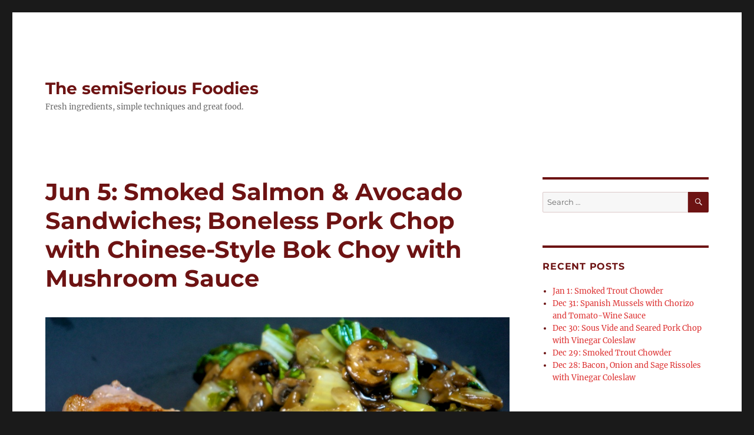

--- FILE ---
content_type: text/html; charset=UTF-8
request_url: http://www.thesemiseriousfoodies.com/2018/06/07/jun-5-smoked-salmon-boneless-pork-chop-with-chinese-style-bok-choy-with-mushroom-sauce/
body_size: 11391
content:
<!DOCTYPE html>
<html lang="en-US" class="no-js">
<head>
	<meta charset="UTF-8">
	<meta name="viewport" content="width=device-width, initial-scale=1">
	<link rel="profile" href="https://gmpg.org/xfn/11">
		<link rel="pingback" href="http://www.thesemiseriousfoodies.com/xmlrpc.php">
		<script>(function(html){html.className = html.className.replace(/\bno-js\b/,'js')})(document.documentElement);</script>
<title>Jun 5: Smoked Salmon &#038; Avocado Sandwiches; Boneless Pork Chop with Chinese-Style Bok Choy with Mushroom Sauce &#8211; The semiSerious Foodies</title>
<meta name='robots' content='max-image-preview:large' />
<link rel="alternate" type="application/rss+xml" title="The semiSerious Foodies &raquo; Feed" href="http://www.thesemiseriousfoodies.com/feed/" />
<link rel="alternate" type="application/rss+xml" title="The semiSerious Foodies &raquo; Comments Feed" href="http://www.thesemiseriousfoodies.com/comments/feed/" />
<link rel="alternate" type="application/rss+xml" title="The semiSerious Foodies &raquo; Jun 5: Smoked Salmon &#038; Avocado Sandwiches; Boneless Pork Chop with Chinese-Style Bok Choy with Mushroom Sauce Comments Feed" href="http://www.thesemiseriousfoodies.com/2018/06/07/jun-5-smoked-salmon-boneless-pork-chop-with-chinese-style-bok-choy-with-mushroom-sauce/feed/" />
<link rel="alternate" title="oEmbed (JSON)" type="application/json+oembed" href="http://www.thesemiseriousfoodies.com/wp-json/oembed/1.0/embed?url=http%3A%2F%2Fwww.thesemiseriousfoodies.com%2F2018%2F06%2F07%2Fjun-5-smoked-salmon-boneless-pork-chop-with-chinese-style-bok-choy-with-mushroom-sauce%2F" />
<link rel="alternate" title="oEmbed (XML)" type="text/xml+oembed" href="http://www.thesemiseriousfoodies.com/wp-json/oembed/1.0/embed?url=http%3A%2F%2Fwww.thesemiseriousfoodies.com%2F2018%2F06%2F07%2Fjun-5-smoked-salmon-boneless-pork-chop-with-chinese-style-bok-choy-with-mushroom-sauce%2F&#038;format=xml" />
<style id='wp-img-auto-sizes-contain-inline-css'>
img:is([sizes=auto i],[sizes^="auto," i]){contain-intrinsic-size:3000px 1500px}
/*# sourceURL=wp-img-auto-sizes-contain-inline-css */
</style>
<style id='wp-emoji-styles-inline-css'>

	img.wp-smiley, img.emoji {
		display: inline !important;
		border: none !important;
		box-shadow: none !important;
		height: 1em !important;
		width: 1em !important;
		margin: 0 0.07em !important;
		vertical-align: -0.1em !important;
		background: none !important;
		padding: 0 !important;
	}
/*# sourceURL=wp-emoji-styles-inline-css */
</style>
<style id='wp-block-library-inline-css'>
:root{--wp-block-synced-color:#7a00df;--wp-block-synced-color--rgb:122,0,223;--wp-bound-block-color:var(--wp-block-synced-color);--wp-editor-canvas-background:#ddd;--wp-admin-theme-color:#007cba;--wp-admin-theme-color--rgb:0,124,186;--wp-admin-theme-color-darker-10:#006ba1;--wp-admin-theme-color-darker-10--rgb:0,107,160.5;--wp-admin-theme-color-darker-20:#005a87;--wp-admin-theme-color-darker-20--rgb:0,90,135;--wp-admin-border-width-focus:2px}@media (min-resolution:192dpi){:root{--wp-admin-border-width-focus:1.5px}}.wp-element-button{cursor:pointer}:root .has-very-light-gray-background-color{background-color:#eee}:root .has-very-dark-gray-background-color{background-color:#313131}:root .has-very-light-gray-color{color:#eee}:root .has-very-dark-gray-color{color:#313131}:root .has-vivid-green-cyan-to-vivid-cyan-blue-gradient-background{background:linear-gradient(135deg,#00d084,#0693e3)}:root .has-purple-crush-gradient-background{background:linear-gradient(135deg,#34e2e4,#4721fb 50%,#ab1dfe)}:root .has-hazy-dawn-gradient-background{background:linear-gradient(135deg,#faaca8,#dad0ec)}:root .has-subdued-olive-gradient-background{background:linear-gradient(135deg,#fafae1,#67a671)}:root .has-atomic-cream-gradient-background{background:linear-gradient(135deg,#fdd79a,#004a59)}:root .has-nightshade-gradient-background{background:linear-gradient(135deg,#330968,#31cdcf)}:root .has-midnight-gradient-background{background:linear-gradient(135deg,#020381,#2874fc)}:root{--wp--preset--font-size--normal:16px;--wp--preset--font-size--huge:42px}.has-regular-font-size{font-size:1em}.has-larger-font-size{font-size:2.625em}.has-normal-font-size{font-size:var(--wp--preset--font-size--normal)}.has-huge-font-size{font-size:var(--wp--preset--font-size--huge)}.has-text-align-center{text-align:center}.has-text-align-left{text-align:left}.has-text-align-right{text-align:right}.has-fit-text{white-space:nowrap!important}#end-resizable-editor-section{display:none}.aligncenter{clear:both}.items-justified-left{justify-content:flex-start}.items-justified-center{justify-content:center}.items-justified-right{justify-content:flex-end}.items-justified-space-between{justify-content:space-between}.screen-reader-text{border:0;clip-path:inset(50%);height:1px;margin:-1px;overflow:hidden;padding:0;position:absolute;width:1px;word-wrap:normal!important}.screen-reader-text:focus{background-color:#ddd;clip-path:none;color:#444;display:block;font-size:1em;height:auto;left:5px;line-height:normal;padding:15px 23px 14px;text-decoration:none;top:5px;width:auto;z-index:100000}html :where(.has-border-color){border-style:solid}html :where([style*=border-top-color]){border-top-style:solid}html :where([style*=border-right-color]){border-right-style:solid}html :where([style*=border-bottom-color]){border-bottom-style:solid}html :where([style*=border-left-color]){border-left-style:solid}html :where([style*=border-width]){border-style:solid}html :where([style*=border-top-width]){border-top-style:solid}html :where([style*=border-right-width]){border-right-style:solid}html :where([style*=border-bottom-width]){border-bottom-style:solid}html :where([style*=border-left-width]){border-left-style:solid}html :where(img[class*=wp-image-]){height:auto;max-width:100%}:where(figure){margin:0 0 1em}html :where(.is-position-sticky){--wp-admin--admin-bar--position-offset:var(--wp-admin--admin-bar--height,0px)}@media screen and (max-width:600px){html :where(.is-position-sticky){--wp-admin--admin-bar--position-offset:0px}}

/*# sourceURL=wp-block-library-inline-css */
</style><style id='global-styles-inline-css'>
:root{--wp--preset--aspect-ratio--square: 1;--wp--preset--aspect-ratio--4-3: 4/3;--wp--preset--aspect-ratio--3-4: 3/4;--wp--preset--aspect-ratio--3-2: 3/2;--wp--preset--aspect-ratio--2-3: 2/3;--wp--preset--aspect-ratio--16-9: 16/9;--wp--preset--aspect-ratio--9-16: 9/16;--wp--preset--color--black: #000000;--wp--preset--color--cyan-bluish-gray: #abb8c3;--wp--preset--color--white: #fff;--wp--preset--color--pale-pink: #f78da7;--wp--preset--color--vivid-red: #cf2e2e;--wp--preset--color--luminous-vivid-orange: #ff6900;--wp--preset--color--luminous-vivid-amber: #fcb900;--wp--preset--color--light-green-cyan: #7bdcb5;--wp--preset--color--vivid-green-cyan: #00d084;--wp--preset--color--pale-cyan-blue: #8ed1fc;--wp--preset--color--vivid-cyan-blue: #0693e3;--wp--preset--color--vivid-purple: #9b51e0;--wp--preset--color--dark-gray: #1a1a1a;--wp--preset--color--medium-gray: #686868;--wp--preset--color--light-gray: #e5e5e5;--wp--preset--color--blue-gray: #4d545c;--wp--preset--color--bright-blue: #007acc;--wp--preset--color--light-blue: #9adffd;--wp--preset--color--dark-brown: #402b30;--wp--preset--color--medium-brown: #774e24;--wp--preset--color--dark-red: #640c1f;--wp--preset--color--bright-red: #ff675f;--wp--preset--color--yellow: #ffef8e;--wp--preset--gradient--vivid-cyan-blue-to-vivid-purple: linear-gradient(135deg,rgb(6,147,227) 0%,rgb(155,81,224) 100%);--wp--preset--gradient--light-green-cyan-to-vivid-green-cyan: linear-gradient(135deg,rgb(122,220,180) 0%,rgb(0,208,130) 100%);--wp--preset--gradient--luminous-vivid-amber-to-luminous-vivid-orange: linear-gradient(135deg,rgb(252,185,0) 0%,rgb(255,105,0) 100%);--wp--preset--gradient--luminous-vivid-orange-to-vivid-red: linear-gradient(135deg,rgb(255,105,0) 0%,rgb(207,46,46) 100%);--wp--preset--gradient--very-light-gray-to-cyan-bluish-gray: linear-gradient(135deg,rgb(238,238,238) 0%,rgb(169,184,195) 100%);--wp--preset--gradient--cool-to-warm-spectrum: linear-gradient(135deg,rgb(74,234,220) 0%,rgb(151,120,209) 20%,rgb(207,42,186) 40%,rgb(238,44,130) 60%,rgb(251,105,98) 80%,rgb(254,248,76) 100%);--wp--preset--gradient--blush-light-purple: linear-gradient(135deg,rgb(255,206,236) 0%,rgb(152,150,240) 100%);--wp--preset--gradient--blush-bordeaux: linear-gradient(135deg,rgb(254,205,165) 0%,rgb(254,45,45) 50%,rgb(107,0,62) 100%);--wp--preset--gradient--luminous-dusk: linear-gradient(135deg,rgb(255,203,112) 0%,rgb(199,81,192) 50%,rgb(65,88,208) 100%);--wp--preset--gradient--pale-ocean: linear-gradient(135deg,rgb(255,245,203) 0%,rgb(182,227,212) 50%,rgb(51,167,181) 100%);--wp--preset--gradient--electric-grass: linear-gradient(135deg,rgb(202,248,128) 0%,rgb(113,206,126) 100%);--wp--preset--gradient--midnight: linear-gradient(135deg,rgb(2,3,129) 0%,rgb(40,116,252) 100%);--wp--preset--font-size--small: 13px;--wp--preset--font-size--medium: 20px;--wp--preset--font-size--large: 36px;--wp--preset--font-size--x-large: 42px;--wp--preset--spacing--20: 0.44rem;--wp--preset--spacing--30: 0.67rem;--wp--preset--spacing--40: 1rem;--wp--preset--spacing--50: 1.5rem;--wp--preset--spacing--60: 2.25rem;--wp--preset--spacing--70: 3.38rem;--wp--preset--spacing--80: 5.06rem;--wp--preset--shadow--natural: 6px 6px 9px rgba(0, 0, 0, 0.2);--wp--preset--shadow--deep: 12px 12px 50px rgba(0, 0, 0, 0.4);--wp--preset--shadow--sharp: 6px 6px 0px rgba(0, 0, 0, 0.2);--wp--preset--shadow--outlined: 6px 6px 0px -3px rgb(255, 255, 255), 6px 6px rgb(0, 0, 0);--wp--preset--shadow--crisp: 6px 6px 0px rgb(0, 0, 0);}:where(.is-layout-flex){gap: 0.5em;}:where(.is-layout-grid){gap: 0.5em;}body .is-layout-flex{display: flex;}.is-layout-flex{flex-wrap: wrap;align-items: center;}.is-layout-flex > :is(*, div){margin: 0;}body .is-layout-grid{display: grid;}.is-layout-grid > :is(*, div){margin: 0;}:where(.wp-block-columns.is-layout-flex){gap: 2em;}:where(.wp-block-columns.is-layout-grid){gap: 2em;}:where(.wp-block-post-template.is-layout-flex){gap: 1.25em;}:where(.wp-block-post-template.is-layout-grid){gap: 1.25em;}.has-black-color{color: var(--wp--preset--color--black) !important;}.has-cyan-bluish-gray-color{color: var(--wp--preset--color--cyan-bluish-gray) !important;}.has-white-color{color: var(--wp--preset--color--white) !important;}.has-pale-pink-color{color: var(--wp--preset--color--pale-pink) !important;}.has-vivid-red-color{color: var(--wp--preset--color--vivid-red) !important;}.has-luminous-vivid-orange-color{color: var(--wp--preset--color--luminous-vivid-orange) !important;}.has-luminous-vivid-amber-color{color: var(--wp--preset--color--luminous-vivid-amber) !important;}.has-light-green-cyan-color{color: var(--wp--preset--color--light-green-cyan) !important;}.has-vivid-green-cyan-color{color: var(--wp--preset--color--vivid-green-cyan) !important;}.has-pale-cyan-blue-color{color: var(--wp--preset--color--pale-cyan-blue) !important;}.has-vivid-cyan-blue-color{color: var(--wp--preset--color--vivid-cyan-blue) !important;}.has-vivid-purple-color{color: var(--wp--preset--color--vivid-purple) !important;}.has-black-background-color{background-color: var(--wp--preset--color--black) !important;}.has-cyan-bluish-gray-background-color{background-color: var(--wp--preset--color--cyan-bluish-gray) !important;}.has-white-background-color{background-color: var(--wp--preset--color--white) !important;}.has-pale-pink-background-color{background-color: var(--wp--preset--color--pale-pink) !important;}.has-vivid-red-background-color{background-color: var(--wp--preset--color--vivid-red) !important;}.has-luminous-vivid-orange-background-color{background-color: var(--wp--preset--color--luminous-vivid-orange) !important;}.has-luminous-vivid-amber-background-color{background-color: var(--wp--preset--color--luminous-vivid-amber) !important;}.has-light-green-cyan-background-color{background-color: var(--wp--preset--color--light-green-cyan) !important;}.has-vivid-green-cyan-background-color{background-color: var(--wp--preset--color--vivid-green-cyan) !important;}.has-pale-cyan-blue-background-color{background-color: var(--wp--preset--color--pale-cyan-blue) !important;}.has-vivid-cyan-blue-background-color{background-color: var(--wp--preset--color--vivid-cyan-blue) !important;}.has-vivid-purple-background-color{background-color: var(--wp--preset--color--vivid-purple) !important;}.has-black-border-color{border-color: var(--wp--preset--color--black) !important;}.has-cyan-bluish-gray-border-color{border-color: var(--wp--preset--color--cyan-bluish-gray) !important;}.has-white-border-color{border-color: var(--wp--preset--color--white) !important;}.has-pale-pink-border-color{border-color: var(--wp--preset--color--pale-pink) !important;}.has-vivid-red-border-color{border-color: var(--wp--preset--color--vivid-red) !important;}.has-luminous-vivid-orange-border-color{border-color: var(--wp--preset--color--luminous-vivid-orange) !important;}.has-luminous-vivid-amber-border-color{border-color: var(--wp--preset--color--luminous-vivid-amber) !important;}.has-light-green-cyan-border-color{border-color: var(--wp--preset--color--light-green-cyan) !important;}.has-vivid-green-cyan-border-color{border-color: var(--wp--preset--color--vivid-green-cyan) !important;}.has-pale-cyan-blue-border-color{border-color: var(--wp--preset--color--pale-cyan-blue) !important;}.has-vivid-cyan-blue-border-color{border-color: var(--wp--preset--color--vivid-cyan-blue) !important;}.has-vivid-purple-border-color{border-color: var(--wp--preset--color--vivid-purple) !important;}.has-vivid-cyan-blue-to-vivid-purple-gradient-background{background: var(--wp--preset--gradient--vivid-cyan-blue-to-vivid-purple) !important;}.has-light-green-cyan-to-vivid-green-cyan-gradient-background{background: var(--wp--preset--gradient--light-green-cyan-to-vivid-green-cyan) !important;}.has-luminous-vivid-amber-to-luminous-vivid-orange-gradient-background{background: var(--wp--preset--gradient--luminous-vivid-amber-to-luminous-vivid-orange) !important;}.has-luminous-vivid-orange-to-vivid-red-gradient-background{background: var(--wp--preset--gradient--luminous-vivid-orange-to-vivid-red) !important;}.has-very-light-gray-to-cyan-bluish-gray-gradient-background{background: var(--wp--preset--gradient--very-light-gray-to-cyan-bluish-gray) !important;}.has-cool-to-warm-spectrum-gradient-background{background: var(--wp--preset--gradient--cool-to-warm-spectrum) !important;}.has-blush-light-purple-gradient-background{background: var(--wp--preset--gradient--blush-light-purple) !important;}.has-blush-bordeaux-gradient-background{background: var(--wp--preset--gradient--blush-bordeaux) !important;}.has-luminous-dusk-gradient-background{background: var(--wp--preset--gradient--luminous-dusk) !important;}.has-pale-ocean-gradient-background{background: var(--wp--preset--gradient--pale-ocean) !important;}.has-electric-grass-gradient-background{background: var(--wp--preset--gradient--electric-grass) !important;}.has-midnight-gradient-background{background: var(--wp--preset--gradient--midnight) !important;}.has-small-font-size{font-size: var(--wp--preset--font-size--small) !important;}.has-medium-font-size{font-size: var(--wp--preset--font-size--medium) !important;}.has-large-font-size{font-size: var(--wp--preset--font-size--large) !important;}.has-x-large-font-size{font-size: var(--wp--preset--font-size--x-large) !important;}
/*# sourceURL=global-styles-inline-css */
</style>

<style id='classic-theme-styles-inline-css'>
/*! This file is auto-generated */
.wp-block-button__link{color:#fff;background-color:#32373c;border-radius:9999px;box-shadow:none;text-decoration:none;padding:calc(.667em + 2px) calc(1.333em + 2px);font-size:1.125em}.wp-block-file__button{background:#32373c;color:#fff;text-decoration:none}
/*# sourceURL=/wp-includes/css/classic-themes.min.css */
</style>
<link rel='stylesheet' id='st-widget-css' href='http://www.thesemiseriousfoodies.com/wp-content/plugins/share-this/css/style.css?ver=6.9' media='all' />
<link rel='stylesheet' id='twentysixteen-fonts-css' href='http://www.thesemiseriousfoodies.com/wp-content/themes/twentysixteen/fonts/merriweather-plus-montserrat-plus-inconsolata.css?ver=20230328' media='all' />
<link rel='stylesheet' id='genericons-css' href='http://www.thesemiseriousfoodies.com/wp-content/themes/twentysixteen/genericons/genericons.css?ver=20201208' media='all' />
<link rel='stylesheet' id='twentysixteen-style-css' href='http://www.thesemiseriousfoodies.com/wp-content/themes/twentysixteen/style.css?ver=20230808' media='all' />
<style id='twentysixteen-style-inline-css'>

		/* Custom Link Color */
		.menu-toggle:hover,
		.menu-toggle:focus,
		a,
		.main-navigation a:hover,
		.main-navigation a:focus,
		.dropdown-toggle:hover,
		.dropdown-toggle:focus,
		.social-navigation a:hover:before,
		.social-navigation a:focus:before,
		.post-navigation a:hover .post-title,
		.post-navigation a:focus .post-title,
		.tagcloud a:hover,
		.tagcloud a:focus,
		.site-branding .site-title a:hover,
		.site-branding .site-title a:focus,
		.entry-title a:hover,
		.entry-title a:focus,
		.entry-footer a:hover,
		.entry-footer a:focus,
		.comment-metadata a:hover,
		.comment-metadata a:focus,
		.pingback .comment-edit-link:hover,
		.pingback .comment-edit-link:focus,
		.comment-reply-link,
		.comment-reply-link:hover,
		.comment-reply-link:focus,
		.required,
		.site-info a:hover,
		.site-info a:focus {
			color: #dd3333;
		}

		mark,
		ins,
		button:hover,
		button:focus,
		input[type="button"]:hover,
		input[type="button"]:focus,
		input[type="reset"]:hover,
		input[type="reset"]:focus,
		input[type="submit"]:hover,
		input[type="submit"]:focus,
		.pagination .prev:hover,
		.pagination .prev:focus,
		.pagination .next:hover,
		.pagination .next:focus,
		.widget_calendar tbody a,
		.page-links a:hover,
		.page-links a:focus {
			background-color: #dd3333;
		}

		input[type="date"]:focus,
		input[type="time"]:focus,
		input[type="datetime-local"]:focus,
		input[type="week"]:focus,
		input[type="month"]:focus,
		input[type="text"]:focus,
		input[type="email"]:focus,
		input[type="url"]:focus,
		input[type="password"]:focus,
		input[type="search"]:focus,
		input[type="tel"]:focus,
		input[type="number"]:focus,
		textarea:focus,
		.tagcloud a:hover,
		.tagcloud a:focus,
		.menu-toggle:hover,
		.menu-toggle:focus {
			border-color: #dd3333;
		}

		@media screen and (min-width: 56.875em) {
			.main-navigation li:hover > a,
			.main-navigation li.focus > a {
				color: #dd3333;
			}
		}
	

		/* Custom Main Text Color */
		body,
		blockquote cite,
		blockquote small,
		.main-navigation a,
		.menu-toggle,
		.dropdown-toggle,
		.social-navigation a,
		.post-navigation a,
		.pagination a:hover,
		.pagination a:focus,
		.widget-title a,
		.site-branding .site-title a,
		.entry-title a,
		.page-links > .page-links-title,
		.comment-author,
		.comment-reply-title small a:hover,
		.comment-reply-title small a:focus {
			color: #6d1313
		}

		blockquote,
		.menu-toggle.toggled-on,
		.menu-toggle.toggled-on:hover,
		.menu-toggle.toggled-on:focus,
		.post-navigation,
		.post-navigation div + div,
		.pagination,
		.widget,
		.page-header,
		.page-links a,
		.comments-title,
		.comment-reply-title {
			border-color: #6d1313;
		}

		button,
		button[disabled]:hover,
		button[disabled]:focus,
		input[type="button"],
		input[type="button"][disabled]:hover,
		input[type="button"][disabled]:focus,
		input[type="reset"],
		input[type="reset"][disabled]:hover,
		input[type="reset"][disabled]:focus,
		input[type="submit"],
		input[type="submit"][disabled]:hover,
		input[type="submit"][disabled]:focus,
		.menu-toggle.toggled-on,
		.menu-toggle.toggled-on:hover,
		.menu-toggle.toggled-on:focus,
		.pagination:before,
		.pagination:after,
		.pagination .prev,
		.pagination .next,
		.page-links a {
			background-color: #6d1313;
		}

		/* Border Color */
		fieldset,
		pre,
		abbr,
		acronym,
		table,
		th,
		td,
		input[type="date"],
		input[type="time"],
		input[type="datetime-local"],
		input[type="week"],
		input[type="month"],
		input[type="text"],
		input[type="email"],
		input[type="url"],
		input[type="password"],
		input[type="search"],
		input[type="tel"],
		input[type="number"],
		textarea,
		.main-navigation li,
		.main-navigation .primary-menu,
		.menu-toggle,
		.dropdown-toggle:after,
		.social-navigation a,
		.image-navigation,
		.comment-navigation,
		.tagcloud a,
		.entry-content,
		.entry-summary,
		.page-links a,
		.page-links > span,
		.comment-list article,
		.comment-list .pingback,
		.comment-list .trackback,
		.comment-reply-link,
		.no-comments,
		.widecolumn .mu_register .mu_alert {
			border-color: #6d1313; /* Fallback for IE7 and IE8 */
			border-color: rgba( 109, 19, 19, 0.2);
		}

		hr,
		code {
			background-color: #6d1313; /* Fallback for IE7 and IE8 */
			background-color: rgba( 109, 19, 19, 0.2);
		}

		@media screen and (min-width: 56.875em) {
			.main-navigation ul ul,
			.main-navigation ul ul li {
				border-color: rgba( 109, 19, 19, 0.2);
			}

			.main-navigation ul ul:before {
				border-top-color: rgba( 109, 19, 19, 0.2);
				border-bottom-color: rgba( 109, 19, 19, 0.2);
			}
		}
	
/*# sourceURL=twentysixteen-style-inline-css */
</style>
<link rel='stylesheet' id='twentysixteen-block-style-css' href='http://www.thesemiseriousfoodies.com/wp-content/themes/twentysixteen/css/blocks.css?ver=20230628' media='all' />
<script src="http://www.thesemiseriousfoodies.com/wp-includes/js/jquery/jquery.min.js?ver=3.7.1" id="jquery-core-js"></script>
<script src="http://www.thesemiseriousfoodies.com/wp-includes/js/jquery/jquery-migrate.min.js?ver=3.4.1" id="jquery-migrate-js"></script>
<link rel="https://api.w.org/" href="http://www.thesemiseriousfoodies.com/wp-json/" /><link rel="alternate" title="JSON" type="application/json" href="http://www.thesemiseriousfoodies.com/wp-json/wp/v2/posts/3400" /><link rel="EditURI" type="application/rsd+xml" title="RSD" href="http://www.thesemiseriousfoodies.com/xmlrpc.php?rsd" />
<meta name="generator" content="WordPress 6.9" />
<link rel="canonical" href="http://www.thesemiseriousfoodies.com/2018/06/07/jun-5-smoked-salmon-boneless-pork-chop-with-chinese-style-bok-choy-with-mushroom-sauce/" />
<link rel='shortlink' href='http://www.thesemiseriousfoodies.com/?p=3400' />
<script charset="utf-8" type="text/javascript">var switchTo5x=true;</script>
<script charset="utf-8" type="text/javascript" src="http://w.sharethis.com/button/buttons.js"></script>
<script charset="utf-8" type="text/javascript">stLight.options({"publisher":"wp.a87f8bb4-43f6-40f9-9d1d-3eb38daf6faa"});var st_type="wordpress4.4.1";</script>
</head>

<body class="wp-singular post-template-default single single-post postid-3400 single-format-standard wp-embed-responsive wp-theme-twentysixteen group-blog">
<div id="page" class="site">
	<div class="site-inner">
		<a class="skip-link screen-reader-text" href="#content">
			Skip to content		</a>

		<header id="masthead" class="site-header">
			<div class="site-header-main">
				<div class="site-branding">
					
											<p class="site-title"><a href="http://www.thesemiseriousfoodies.com/" rel="home">The semiSerious Foodies</a></p>
												<p class="site-description">Fresh ingredients, simple techniques and great food.</p>
									</div><!-- .site-branding -->

							</div><!-- .site-header-main -->

					</header><!-- .site-header -->

		<div id="content" class="site-content">

<div id="primary" class="content-area">
	<main id="main" class="site-main">
		
<article id="post-3400" class="post-3400 post type-post status-publish format-standard has-post-thumbnail hentry category-daily-recipe">
	<header class="entry-header">
		<h1 class="entry-title">Jun 5: Smoked Salmon &#038; Avocado Sandwiches; Boneless Pork Chop with Chinese-Style Bok Choy with Mushroom Sauce</h1>	</header><!-- .entry-header -->

	
	
		<div class="post-thumbnail">
			<img width="1024" height="542" src="http://www.thesemiseriousfoodies.com/wp-content/uploads/2018/06/DSC09296.jpg" class="attachment-post-thumbnail size-post-thumbnail wp-post-image" alt="" decoding="async" fetchpriority="high" srcset="http://www.thesemiseriousfoodies.com/wp-content/uploads/2018/06/DSC09296.jpg 1024w, http://www.thesemiseriousfoodies.com/wp-content/uploads/2018/06/DSC09296-300x159.jpg 300w, http://www.thesemiseriousfoodies.com/wp-content/uploads/2018/06/DSC09296-768x407.jpg 768w" sizes="(max-width: 709px) 85vw, (max-width: 909px) 67vw, (max-width: 984px) 60vw, (max-width: 1362px) 62vw, 840px" />	</div><!-- .post-thumbnail -->

	
	<div class="entry-content">
		<p><strong>Lunch</strong></p>
<p>Putting smoked salmon and avocado together on a toasted sandwich seemed like a good idea. It should be at least okay, we thought. Well, it was okay, but the less expensive smoked trout would have worked better.</p>
<p>We&#8217;ll keep smoked salmon for Cobb Salad!</p>
<ul>
<li>The smoked salmon was $6.99 or $3.50 per serve</li>
<li>The avocados are $2.69 for five and we shared one, or 30c per serve</li>
<li>Sprouted Rye bread is 32c per serve</li>
<li>Add 20c for butter.</li>
</ul>
<p>As we said, an okay sandwich, which should have been better for $4.32 per serve.</p>
<p><strong>Dinner</strong></p>
<p>Because of NAB and our Australia trip, the meat is building up in our freezer ahead of the next delivery this week, so we&#8217;re &#8220;forced&#8221; to eat our way through it. Tonight we defrosted and light pan fried some boneless pork chops. That was paired with <a href="https://www.allrecipes.com/recipe/215795/chinese-style-baby-bok-choy-with-mushroom-sauce/">Chinese-Style Bok Choy with Mushroom Sauce</a> as the side.</p>
<ul>
<li>The pork chops were $10.94 or $5.47 per serve</li>
<li>Bok Choy was $1.50 or 38c per serve</li>
<li>We doubled up on mushrooms with oyster mushrooms for $2.79 and shiitake for $1.99 (on run out), or $2.39 per serve</li>
<li>Add 45c per serve for other ingredients.</li>
</ul>
<p>The pork chops were perfectly pan fried and still very slightly pink inside while the bok choy and mushroom definitely had that familiar &#8220;Chinese&#8221; flavor. A good meal for $8.69 per serve.</p>
<p class="no-break"><span class='st_facebook_large' st_title='Jun 5: Smoked Salmon &#038; Avocado Sandwiches; Boneless Pork Chop with Chinese-Style Bok Choy with Mushroom Sauce' st_url='http://www.thesemiseriousfoodies.com/2018/06/07/jun-5-smoked-salmon-boneless-pork-chop-with-chinese-style-bok-choy-with-mushroom-sauce/'></span><span class='st_twitter_large' st_title='Jun 5: Smoked Salmon &#038; Avocado Sandwiches; Boneless Pork Chop with Chinese-Style Bok Choy with Mushroom Sauce' st_url='http://www.thesemiseriousfoodies.com/2018/06/07/jun-5-smoked-salmon-boneless-pork-chop-with-chinese-style-bok-choy-with-mushroom-sauce/'></span><span class='st_linkedin_large' st_title='Jun 5: Smoked Salmon &#038; Avocado Sandwiches; Boneless Pork Chop with Chinese-Style Bok Choy with Mushroom Sauce' st_url='http://www.thesemiseriousfoodies.com/2018/06/07/jun-5-smoked-salmon-boneless-pork-chop-with-chinese-style-bok-choy-with-mushroom-sauce/'></span><span class='st_email_large' st_title='Jun 5: Smoked Salmon &#038; Avocado Sandwiches; Boneless Pork Chop with Chinese-Style Bok Choy with Mushroom Sauce' st_url='http://www.thesemiseriousfoodies.com/2018/06/07/jun-5-smoked-salmon-boneless-pork-chop-with-chinese-style-bok-choy-with-mushroom-sauce/'></span><span class='st_sharethis_large' st_title='Jun 5: Smoked Salmon &#038; Avocado Sandwiches; Boneless Pork Chop with Chinese-Style Bok Choy with Mushroom Sauce' st_url='http://www.thesemiseriousfoodies.com/2018/06/07/jun-5-smoked-salmon-boneless-pork-chop-with-chinese-style-bok-choy-with-mushroom-sauce/'></span><span class='st_pinterest_large' st_title='Jun 5: Smoked Salmon &#038; Avocado Sandwiches; Boneless Pork Chop with Chinese-Style Bok Choy with Mushroom Sauce' st_url='http://www.thesemiseriousfoodies.com/2018/06/07/jun-5-smoked-salmon-boneless-pork-chop-with-chinese-style-bok-choy-with-mushroom-sauce/'></span></p>	</div><!-- .entry-content -->

	<footer class="entry-footer">
		<span class="byline"><span class="author vcard"><img alt='' src='https://secure.gravatar.com/avatar/eb1f82c00c465f22e4536fd2c556914ee8f5446afcc78ca75f82ba70f09cf3d5?s=49&#038;d=mm&#038;r=g' srcset='https://secure.gravatar.com/avatar/eb1f82c00c465f22e4536fd2c556914ee8f5446afcc78ca75f82ba70f09cf3d5?s=98&#038;d=mm&#038;r=g 2x' class='avatar avatar-49 photo' height='49' width='49' decoding='async'/><span class="screen-reader-text">Author </span> <a class="url fn n" href="http://www.thesemiseriousfoodies.com/author/foodieph1l1p/">Philip</a></span></span><span class="posted-on"><span class="screen-reader-text">Posted on </span><a href="http://www.thesemiseriousfoodies.com/2018/06/07/jun-5-smoked-salmon-boneless-pork-chop-with-chinese-style-bok-choy-with-mushroom-sauce/" rel="bookmark"><time class="entry-date published" datetime="2018-06-07T00:03:05+00:00">June 7, 2018</time><time class="updated" datetime="2018-06-08T17:53:13+00:00">June 8, 2018</time></a></span><span class="cat-links"><span class="screen-reader-text">Categories </span><a href="http://www.thesemiseriousfoodies.com/category/daily-recipe/" rel="category tag">Daily recipe</a></span>			</footer><!-- .entry-footer -->
</article><!-- #post-3400 -->

<div id="comments" class="comments-area">

	
	
		<div id="respond" class="comment-respond">
		<h2 id="reply-title" class="comment-reply-title">Leave a Reply <small><a rel="nofollow" id="cancel-comment-reply-link" href="/2018/06/07/jun-5-smoked-salmon-boneless-pork-chop-with-chinese-style-bok-choy-with-mushroom-sauce/#respond" style="display:none;">Cancel reply</a></small></h2><form action="http://www.thesemiseriousfoodies.com/wp-comments-post.php" method="post" id="commentform" class="comment-form"><p class="comment-notes"><span id="email-notes">Your email address will not be published.</span> <span class="required-field-message">Required fields are marked <span class="required">*</span></span></p><p class="comment-form-comment"><label for="comment">Comment <span class="required">*</span></label> <textarea id="comment" name="comment" cols="45" rows="8" maxlength="65525" required></textarea></p><p class="comment-form-author"><label for="author">Name <span class="required">*</span></label> <input id="author" name="author" type="text" value="" size="30" maxlength="245" autocomplete="name" required /></p>
<p class="comment-form-email"><label for="email">Email <span class="required">*</span></label> <input id="email" name="email" type="email" value="" size="30" maxlength="100" aria-describedby="email-notes" autocomplete="email" required /></p>
<p class="comment-form-url"><label for="url">Website</label> <input id="url" name="url" type="url" value="" size="30" maxlength="200" autocomplete="url" /></p>
<p class="form-submit"><input name="submit" type="submit" id="submit" class="submit" value="Post Comment" /> <input type='hidden' name='comment_post_ID' value='3400' id='comment_post_ID' />
<input type='hidden' name='comment_parent' id='comment_parent' value='0' />
</p><p style="display: none;"><input type="hidden" id="akismet_comment_nonce" name="akismet_comment_nonce" value="d4c292572d" /></p><p style="display: none !important;" class="akismet-fields-container" data-prefix="ak_"><label>&#916;<textarea name="ak_hp_textarea" cols="45" rows="8" maxlength="100"></textarea></label><input type="hidden" id="ak_js_1" name="ak_js" value="22"/><script>document.getElementById( "ak_js_1" ).setAttribute( "value", ( new Date() ).getTime() );</script></p></form>	</div><!-- #respond -->
	<p class="akismet_comment_form_privacy_notice">This site uses Akismet to reduce spam. <a href="https://akismet.com/privacy/" target="_blank" rel="nofollow noopener">Learn how your comment data is processed.</a></p>
</div><!-- .comments-area -->

	<nav class="navigation post-navigation" aria-label="Posts">
		<h2 class="screen-reader-text">Post navigation</h2>
		<div class="nav-links"><div class="nav-previous"><a href="http://www.thesemiseriousfoodies.com/2018/06/05/jun-4-popeyes-chicken-black-bean-and-avocado-tostadas/" rel="prev"><span class="meta-nav" aria-hidden="true">Previous</span> <span class="screen-reader-text">Previous post:</span> <span class="post-title">Jun 4: Popeye&#8217;s Chicken; Black Bean and Avocado Tostadas</span></a></div><div class="nav-next"><a href="http://www.thesemiseriousfoodies.com/2018/06/07/jun-6-popeyes-fried-chicken-vegetable-gyoza-in-ginger-miso-broth/" rel="next"><span class="meta-nav" aria-hidden="true">Next</span> <span class="screen-reader-text">Next post:</span> <span class="post-title">Jun 6: Popeye&#8217;s Fried Chicken &#038; Edamame Quinoa Salad; Vegetable Gyoza in Ginger Miso Broth</span></a></div></div>
	</nav>
	</main><!-- .site-main -->

	
</div><!-- .content-area -->


	<aside id="secondary" class="sidebar widget-area">
		<section id="search-2" class="widget widget_search">
<form role="search" method="get" class="search-form" action="http://www.thesemiseriousfoodies.com/">
	<label>
		<span class="screen-reader-text">
			Search for:		</span>
		<input type="search" class="search-field" placeholder="Search &hellip;" value="" name="s" />
	</label>
	<button type="submit" class="search-submit"><span class="screen-reader-text">
		Search	</span></button>
</form>
</section>
		<section id="recent-posts-2" class="widget widget_recent_entries">
		<h2 class="widget-title">Recent Posts</h2><nav aria-label="Recent Posts">
		<ul>
											<li>
					<a href="http://www.thesemiseriousfoodies.com/2023/01/02/jan-1-smoked-trout-chowder/">Jan 1: Smoked Trout Chowder</a>
									</li>
											<li>
					<a href="http://www.thesemiseriousfoodies.com/2023/01/01/dec-31-spanish-mussels-with-chorizo-and-tomato-wine-sauce/">Dec 31: Spanish Mussels with Chorizo and Tomato-Wine Sauce</a>
									</li>
											<li>
					<a href="http://www.thesemiseriousfoodies.com/2022/12/31/dec-30-sous-vide-and-seared-pork-chop-with-vinegar-coleslaw/">Dec 30: Sous Vide and Seared Pork Chop with Vinegar Coleslaw</a>
									</li>
											<li>
					<a href="http://www.thesemiseriousfoodies.com/2022/12/30/dec-29-smoked-trout-chowder/">Dec 29: Smoked Trout Chowder</a>
									</li>
											<li>
					<a href="http://www.thesemiseriousfoodies.com/2022/12/29/dec-28-bacon-onion-and-sage-rissoles-with-vinegar-coleslaw/">Dec 28: Bacon, Onion and Sage Rissoles with Vinegar Coleslaw</a>
									</li>
					</ul>

		</nav></section><section id="categories-2" class="widget widget_categories"><h2 class="widget-title">Categories</h2><form action="http://www.thesemiseriousfoodies.com" method="get"><label class="screen-reader-text" for="cat">Categories</label><select  name='cat' id='cat' class='postform'>
	<option value='-1'>Select Category</option>
	<option class="level-0" value="4">Cooking Video</option>
	<option class="level-0" value="2">Daily recipe</option>
	<option class="level-0" value="5">Of interest</option>
	<option class="level-0" value="1">Uncategorized</option>
</select>
</form><script>
( ( dropdownId ) => {
	const dropdown = document.getElementById( dropdownId );
	function onSelectChange() {
		setTimeout( () => {
			if ( 'escape' === dropdown.dataset.lastkey ) {
				return;
			}
			if ( dropdown.value && parseInt( dropdown.value ) > 0 && dropdown instanceof HTMLSelectElement ) {
				dropdown.parentElement.submit();
			}
		}, 250 );
	}
	function onKeyUp( event ) {
		if ( 'Escape' === event.key ) {
			dropdown.dataset.lastkey = 'escape';
		} else {
			delete dropdown.dataset.lastkey;
		}
	}
	function onClick() {
		delete dropdown.dataset.lastkey;
	}
	dropdown.addEventListener( 'keyup', onKeyUp );
	dropdown.addEventListener( 'click', onClick );
	dropdown.addEventListener( 'change', onSelectChange );
})( "cat" );

//# sourceURL=WP_Widget_Categories%3A%3Awidget
</script>
</section><section id="pages-3" class="widget widget_pages"><h2 class="widget-title">Pages</h2><nav aria-label="Pages">
			<ul>
				<li class="page_item page-item-4"><a href="http://www.thesemiseriousfoodies.com/about-the-semiserious-foodies/">About The semiSerious Foodies</a></li>
<li class="page_item page-item-4088"><a href="http://www.thesemiseriousfoodies.com/lamb-shanks-with-dill-and-juniper-berries/">Lamb Shanks with Dill and Juniper Berries</a></li>
			</ul>

			</nav></section><section id="archives-2" class="widget widget_archive"><h2 class="widget-title">Archives</h2><nav aria-label="Archives">
			<ul>
					<li><a href='http://www.thesemiseriousfoodies.com/2023/01/'>January 2023</a></li>
	<li><a href='http://www.thesemiseriousfoodies.com/2022/12/'>December 2022</a></li>
	<li><a href='http://www.thesemiseriousfoodies.com/2022/11/'>November 2022</a></li>
	<li><a href='http://www.thesemiseriousfoodies.com/2022/10/'>October 2022</a></li>
	<li><a href='http://www.thesemiseriousfoodies.com/2022/09/'>September 2022</a></li>
	<li><a href='http://www.thesemiseriousfoodies.com/2022/08/'>August 2022</a></li>
	<li><a href='http://www.thesemiseriousfoodies.com/2022/07/'>July 2022</a></li>
	<li><a href='http://www.thesemiseriousfoodies.com/2022/06/'>June 2022</a></li>
	<li><a href='http://www.thesemiseriousfoodies.com/2022/05/'>May 2022</a></li>
	<li><a href='http://www.thesemiseriousfoodies.com/2022/04/'>April 2022</a></li>
	<li><a href='http://www.thesemiseriousfoodies.com/2022/03/'>March 2022</a></li>
	<li><a href='http://www.thesemiseriousfoodies.com/2022/02/'>February 2022</a></li>
	<li><a href='http://www.thesemiseriousfoodies.com/2022/01/'>January 2022</a></li>
	<li><a href='http://www.thesemiseriousfoodies.com/2021/12/'>December 2021</a></li>
	<li><a href='http://www.thesemiseriousfoodies.com/2021/11/'>November 2021</a></li>
	<li><a href='http://www.thesemiseriousfoodies.com/2021/10/'>October 2021</a></li>
	<li><a href='http://www.thesemiseriousfoodies.com/2021/09/'>September 2021</a></li>
	<li><a href='http://www.thesemiseriousfoodies.com/2021/08/'>August 2021</a></li>
	<li><a href='http://www.thesemiseriousfoodies.com/2021/07/'>July 2021</a></li>
	<li><a href='http://www.thesemiseriousfoodies.com/2021/06/'>June 2021</a></li>
	<li><a href='http://www.thesemiseriousfoodies.com/2021/05/'>May 2021</a></li>
	<li><a href='http://www.thesemiseriousfoodies.com/2021/04/'>April 2021</a></li>
	<li><a href='http://www.thesemiseriousfoodies.com/2021/03/'>March 2021</a></li>
	<li><a href='http://www.thesemiseriousfoodies.com/2021/02/'>February 2021</a></li>
	<li><a href='http://www.thesemiseriousfoodies.com/2021/01/'>January 2021</a></li>
	<li><a href='http://www.thesemiseriousfoodies.com/2020/12/'>December 2020</a></li>
	<li><a href='http://www.thesemiseriousfoodies.com/2020/11/'>November 2020</a></li>
	<li><a href='http://www.thesemiseriousfoodies.com/2020/10/'>October 2020</a></li>
	<li><a href='http://www.thesemiseriousfoodies.com/2020/09/'>September 2020</a></li>
	<li><a href='http://www.thesemiseriousfoodies.com/2020/08/'>August 2020</a></li>
	<li><a href='http://www.thesemiseriousfoodies.com/2020/07/'>July 2020</a></li>
	<li><a href='http://www.thesemiseriousfoodies.com/2020/06/'>June 2020</a></li>
	<li><a href='http://www.thesemiseriousfoodies.com/2020/05/'>May 2020</a></li>
	<li><a href='http://www.thesemiseriousfoodies.com/2020/04/'>April 2020</a></li>
	<li><a href='http://www.thesemiseriousfoodies.com/2020/03/'>March 2020</a></li>
	<li><a href='http://www.thesemiseriousfoodies.com/2020/02/'>February 2020</a></li>
	<li><a href='http://www.thesemiseriousfoodies.com/2020/01/'>January 2020</a></li>
	<li><a href='http://www.thesemiseriousfoodies.com/2019/12/'>December 2019</a></li>
	<li><a href='http://www.thesemiseriousfoodies.com/2019/11/'>November 2019</a></li>
	<li><a href='http://www.thesemiseriousfoodies.com/2019/10/'>October 2019</a></li>
	<li><a href='http://www.thesemiseriousfoodies.com/2019/09/'>September 2019</a></li>
	<li><a href='http://www.thesemiseriousfoodies.com/2019/08/'>August 2019</a></li>
	<li><a href='http://www.thesemiseriousfoodies.com/2019/07/'>July 2019</a></li>
	<li><a href='http://www.thesemiseriousfoodies.com/2019/06/'>June 2019</a></li>
	<li><a href='http://www.thesemiseriousfoodies.com/2019/05/'>May 2019</a></li>
	<li><a href='http://www.thesemiseriousfoodies.com/2019/04/'>April 2019</a></li>
	<li><a href='http://www.thesemiseriousfoodies.com/2019/03/'>March 2019</a></li>
	<li><a href='http://www.thesemiseriousfoodies.com/2019/02/'>February 2019</a></li>
	<li><a href='http://www.thesemiseriousfoodies.com/2019/01/'>January 2019</a></li>
	<li><a href='http://www.thesemiseriousfoodies.com/2018/12/'>December 2018</a></li>
	<li><a href='http://www.thesemiseriousfoodies.com/2018/11/'>November 2018</a></li>
	<li><a href='http://www.thesemiseriousfoodies.com/2018/10/'>October 2018</a></li>
	<li><a href='http://www.thesemiseriousfoodies.com/2018/09/'>September 2018</a></li>
	<li><a href='http://www.thesemiseriousfoodies.com/2018/08/'>August 2018</a></li>
	<li><a href='http://www.thesemiseriousfoodies.com/2018/07/'>July 2018</a></li>
	<li><a href='http://www.thesemiseriousfoodies.com/2018/06/'>June 2018</a></li>
	<li><a href='http://www.thesemiseriousfoodies.com/2018/05/'>May 2018</a></li>
	<li><a href='http://www.thesemiseriousfoodies.com/2018/04/'>April 2018</a></li>
	<li><a href='http://www.thesemiseriousfoodies.com/2018/03/'>March 2018</a></li>
	<li><a href='http://www.thesemiseriousfoodies.com/2018/02/'>February 2018</a></li>
	<li><a href='http://www.thesemiseriousfoodies.com/2018/01/'>January 2018</a></li>
	<li><a href='http://www.thesemiseriousfoodies.com/2017/12/'>December 2017</a></li>
	<li><a href='http://www.thesemiseriousfoodies.com/2017/11/'>November 2017</a></li>
	<li><a href='http://www.thesemiseriousfoodies.com/2017/10/'>October 2017</a></li>
	<li><a href='http://www.thesemiseriousfoodies.com/2017/09/'>September 2017</a></li>
	<li><a href='http://www.thesemiseriousfoodies.com/2017/08/'>August 2017</a></li>
	<li><a href='http://www.thesemiseriousfoodies.com/2017/07/'>July 2017</a></li>
	<li><a href='http://www.thesemiseriousfoodies.com/2017/06/'>June 2017</a></li>
	<li><a href='http://www.thesemiseriousfoodies.com/2017/05/'>May 2017</a></li>
	<li><a href='http://www.thesemiseriousfoodies.com/2017/04/'>April 2017</a></li>
	<li><a href='http://www.thesemiseriousfoodies.com/2017/03/'>March 2017</a></li>
	<li><a href='http://www.thesemiseriousfoodies.com/2017/02/'>February 2017</a></li>
	<li><a href='http://www.thesemiseriousfoodies.com/2017/01/'>January 2017</a></li>
	<li><a href='http://www.thesemiseriousfoodies.com/2016/12/'>December 2016</a></li>
	<li><a href='http://www.thesemiseriousfoodies.com/2016/11/'>November 2016</a></li>
	<li><a href='http://www.thesemiseriousfoodies.com/2016/10/'>October 2016</a></li>
	<li><a href='http://www.thesemiseriousfoodies.com/2016/09/'>September 2016</a></li>
	<li><a href='http://www.thesemiseriousfoodies.com/2016/08/'>August 2016</a></li>
	<li><a href='http://www.thesemiseriousfoodies.com/2016/07/'>July 2016</a></li>
	<li><a href='http://www.thesemiseriousfoodies.com/2016/06/'>June 2016</a></li>
	<li><a href='http://www.thesemiseriousfoodies.com/2016/05/'>May 2016</a></li>
	<li><a href='http://www.thesemiseriousfoodies.com/2016/04/'>April 2016</a></li>
	<li><a href='http://www.thesemiseriousfoodies.com/2016/03/'>March 2016</a></li>
	<li><a href='http://www.thesemiseriousfoodies.com/2016/02/'>February 2016</a></li>
	<li><a href='http://www.thesemiseriousfoodies.com/2016/01/'>January 2016</a></li>
			</ul>

			</nav></section>	</aside><!-- .sidebar .widget-area -->

		</div><!-- .site-content -->

		<footer id="colophon" class="site-footer">
			
			
			<div class="site-info">
								<span class="site-title"><a href="http://www.thesemiseriousfoodies.com/" rel="home">The semiSerious Foodies</a></span>
								<a href="https://wordpress.org/" class="imprint">
					Proudly powered by WordPress				</a>
			</div><!-- .site-info -->
		</footer><!-- .site-footer -->
	</div><!-- .site-inner -->
</div><!-- .site -->

<script type="speculationrules">
{"prefetch":[{"source":"document","where":{"and":[{"href_matches":"/*"},{"not":{"href_matches":["/wp-*.php","/wp-admin/*","/wp-content/uploads/*","/wp-content/*","/wp-content/plugins/*","/wp-content/themes/twentysixteen/*","/*\\?(.+)"]}},{"not":{"selector_matches":"a[rel~=\"nofollow\"]"}},{"not":{"selector_matches":".no-prefetch, .no-prefetch a"}}]},"eagerness":"conservative"}]}
</script>
<script src="http://www.thesemiseriousfoodies.com/wp-includes/js/comment-reply.min.js?ver=6.9" id="comment-reply-js" async data-wp-strategy="async" fetchpriority="low"></script>
<script id="twentysixteen-script-js-extra">
var screenReaderText = {"expand":"expand child menu","collapse":"collapse child menu"};
//# sourceURL=twentysixteen-script-js-extra
</script>
<script src="http://www.thesemiseriousfoodies.com/wp-content/themes/twentysixteen/js/functions.js?ver=20230629" id="twentysixteen-script-js"></script>
<script defer src="http://www.thesemiseriousfoodies.com/wp-content/plugins/akismet/_inc/akismet-frontend.js?ver=1765335031" id="akismet-frontend-js"></script>
<script id="wp-emoji-settings" type="application/json">
{"baseUrl":"https://s.w.org/images/core/emoji/17.0.2/72x72/","ext":".png","svgUrl":"https://s.w.org/images/core/emoji/17.0.2/svg/","svgExt":".svg","source":{"concatemoji":"http://www.thesemiseriousfoodies.com/wp-includes/js/wp-emoji-release.min.js?ver=6.9"}}
</script>
<script type="module">
/*! This file is auto-generated */
const a=JSON.parse(document.getElementById("wp-emoji-settings").textContent),o=(window._wpemojiSettings=a,"wpEmojiSettingsSupports"),s=["flag","emoji"];function i(e){try{var t={supportTests:e,timestamp:(new Date).valueOf()};sessionStorage.setItem(o,JSON.stringify(t))}catch(e){}}function c(e,t,n){e.clearRect(0,0,e.canvas.width,e.canvas.height),e.fillText(t,0,0);t=new Uint32Array(e.getImageData(0,0,e.canvas.width,e.canvas.height).data);e.clearRect(0,0,e.canvas.width,e.canvas.height),e.fillText(n,0,0);const a=new Uint32Array(e.getImageData(0,0,e.canvas.width,e.canvas.height).data);return t.every((e,t)=>e===a[t])}function p(e,t){e.clearRect(0,0,e.canvas.width,e.canvas.height),e.fillText(t,0,0);var n=e.getImageData(16,16,1,1);for(let e=0;e<n.data.length;e++)if(0!==n.data[e])return!1;return!0}function u(e,t,n,a){switch(t){case"flag":return n(e,"\ud83c\udff3\ufe0f\u200d\u26a7\ufe0f","\ud83c\udff3\ufe0f\u200b\u26a7\ufe0f")?!1:!n(e,"\ud83c\udde8\ud83c\uddf6","\ud83c\udde8\u200b\ud83c\uddf6")&&!n(e,"\ud83c\udff4\udb40\udc67\udb40\udc62\udb40\udc65\udb40\udc6e\udb40\udc67\udb40\udc7f","\ud83c\udff4\u200b\udb40\udc67\u200b\udb40\udc62\u200b\udb40\udc65\u200b\udb40\udc6e\u200b\udb40\udc67\u200b\udb40\udc7f");case"emoji":return!a(e,"\ud83e\u1fac8")}return!1}function f(e,t,n,a){let r;const o=(r="undefined"!=typeof WorkerGlobalScope&&self instanceof WorkerGlobalScope?new OffscreenCanvas(300,150):document.createElement("canvas")).getContext("2d",{willReadFrequently:!0}),s=(o.textBaseline="top",o.font="600 32px Arial",{});return e.forEach(e=>{s[e]=t(o,e,n,a)}),s}function r(e){var t=document.createElement("script");t.src=e,t.defer=!0,document.head.appendChild(t)}a.supports={everything:!0,everythingExceptFlag:!0},new Promise(t=>{let n=function(){try{var e=JSON.parse(sessionStorage.getItem(o));if("object"==typeof e&&"number"==typeof e.timestamp&&(new Date).valueOf()<e.timestamp+604800&&"object"==typeof e.supportTests)return e.supportTests}catch(e){}return null}();if(!n){if("undefined"!=typeof Worker&&"undefined"!=typeof OffscreenCanvas&&"undefined"!=typeof URL&&URL.createObjectURL&&"undefined"!=typeof Blob)try{var e="postMessage("+f.toString()+"("+[JSON.stringify(s),u.toString(),c.toString(),p.toString()].join(",")+"));",a=new Blob([e],{type:"text/javascript"});const r=new Worker(URL.createObjectURL(a),{name:"wpTestEmojiSupports"});return void(r.onmessage=e=>{i(n=e.data),r.terminate(),t(n)})}catch(e){}i(n=f(s,u,c,p))}t(n)}).then(e=>{for(const n in e)a.supports[n]=e[n],a.supports.everything=a.supports.everything&&a.supports[n],"flag"!==n&&(a.supports.everythingExceptFlag=a.supports.everythingExceptFlag&&a.supports[n]);var t;a.supports.everythingExceptFlag=a.supports.everythingExceptFlag&&!a.supports.flag,a.supports.everything||((t=a.source||{}).concatemoji?r(t.concatemoji):t.wpemoji&&t.twemoji&&(r(t.twemoji),r(t.wpemoji)))});
//# sourceURL=http://www.thesemiseriousfoodies.com/wp-includes/js/wp-emoji-loader.min.js
</script>
</body>
</html>
